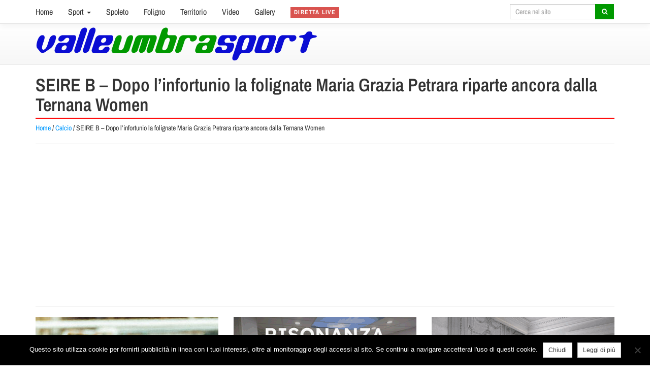

--- FILE ---
content_type: text/html; charset=UTF-8
request_url: https://www.valleumbrasport.it/seire-b-dopo-linfortunio-la-folignate-maria-grazia-petrara-riparte-ancora-dalla-ternana-women/
body_size: 8348
content:
<!DOCTYPE html>
<html class="no-js" lang="it-IT">
<head>
<meta charset="UTF-8" />
<meta name="viewport" content="width=device-width, initial-scale=1, shrink-to-fit=no" />
<meta name="format-detection" content="telephone=no" />
<meta name='robots' content='index, follow, max-image-preview:large, max-snippet:-1, max-video-preview:-1' />
	<style>img:is([sizes="auto" i], [sizes^="auto," i]) { contain-intrinsic-size: 3000px 1500px }</style>
	
	<!-- This site is optimized with the Yoast SEO plugin v25.0 - https://yoast.com/wordpress/plugins/seo/ -->
	<title>SEIRE B – Dopo l’infortunio la folignate Maria Grazia Petrara riparte ancora dalla Ternana Women - ValleUmbraSport</title>
	<link rel="canonical" href="https://www.valleumbrasport.it/seire-b-dopo-linfortunio-la-folignate-maria-grazia-petrara-riparte-ancora-dalla-ternana-women/" />
	<meta property="og:locale" content="it_IT" />
	<meta property="og:type" content="article" />
	<meta property="og:title" content="SEIRE B – Dopo l’infortunio la folignate Maria Grazia Petrara riparte ancora dalla Ternana Women - ValleUmbraSport" />
	<meta property="og:url" content="https://www.valleumbrasport.it/seire-b-dopo-linfortunio-la-folignate-maria-grazia-petrara-riparte-ancora-dalla-ternana-women/" />
	<meta property="og:site_name" content="ValleUmbraSport" />
	<meta property="article:published_time" content="2024-07-25T16:28:24+00:00" />
	<meta property="article:modified_time" content="2024-07-25T16:28:48+00:00" />
	<meta property="og:image" content="https://www.valleumbrasport.it/wp-content/uploads/2023/09/petrara_maria_grazia1.jpg" />
	<meta property="og:image:width" content="1920" />
	<meta property="og:image:height" content="1149" />
	<meta property="og:image:type" content="image/jpeg" />
	<meta name="author" content="Daniele Minni" />
	<meta name="twitter:card" content="summary_large_image" />
	<meta name="twitter:label1" content="Scritto da" />
	<meta name="twitter:data1" content="Daniele Minni" />
	<meta name="twitter:label2" content="Tempo di lettura stimato" />
	<meta name="twitter:data2" content="1 minuto" />
	<script type="application/ld+json" class="yoast-schema-graph">{"@context":"https://schema.org","@graph":[{"@type":"Article","@id":"https://www.valleumbrasport.it/seire-b-dopo-linfortunio-la-folignate-maria-grazia-petrara-riparte-ancora-dalla-ternana-women/#article","isPartOf":{"@id":"https://www.valleumbrasport.it/seire-b-dopo-linfortunio-la-folignate-maria-grazia-petrara-riparte-ancora-dalla-ternana-women/"},"author":{"name":"Daniele Minni","@id":"https://www.valleumbrasport.it/#/schema/person/97b181a339ea7672dc1239023b75efc7"},"headline":"SEIRE B – Dopo l’infortunio la folignate Maria Grazia Petrara riparte ancora dalla Ternana Women","datePublished":"2024-07-25T16:28:24+00:00","dateModified":"2024-07-25T16:28:48+00:00","mainEntityOfPage":{"@id":"https://www.valleumbrasport.it/seire-b-dopo-linfortunio-la-folignate-maria-grazia-petrara-riparte-ancora-dalla-ternana-women/"},"wordCount":198,"publisher":{"@id":"https://www.valleumbrasport.it/#organization"},"image":{"@id":"https://www.valleumbrasport.it/seire-b-dopo-linfortunio-la-folignate-maria-grazia-petrara-riparte-ancora-dalla-ternana-women/#primaryimage"},"thumbnailUrl":"https://www.valleumbrasport.it/wp-content/uploads/2023/09/petrara_maria_grazia1.jpg","keywords":["Foligno"],"articleSection":["Calcio","Femminile"],"inLanguage":"it-IT"},{"@type":"WebPage","@id":"https://www.valleumbrasport.it/seire-b-dopo-linfortunio-la-folignate-maria-grazia-petrara-riparte-ancora-dalla-ternana-women/","url":"https://www.valleumbrasport.it/seire-b-dopo-linfortunio-la-folignate-maria-grazia-petrara-riparte-ancora-dalla-ternana-women/","name":"SEIRE B – Dopo l’infortunio la folignate Maria Grazia Petrara riparte ancora dalla Ternana Women - ValleUmbraSport","isPartOf":{"@id":"https://www.valleumbrasport.it/#website"},"primaryImageOfPage":{"@id":"https://www.valleumbrasport.it/seire-b-dopo-linfortunio-la-folignate-maria-grazia-petrara-riparte-ancora-dalla-ternana-women/#primaryimage"},"image":{"@id":"https://www.valleumbrasport.it/seire-b-dopo-linfortunio-la-folignate-maria-grazia-petrara-riparte-ancora-dalla-ternana-women/#primaryimage"},"thumbnailUrl":"https://www.valleumbrasport.it/wp-content/uploads/2023/09/petrara_maria_grazia1.jpg","datePublished":"2024-07-25T16:28:24+00:00","dateModified":"2024-07-25T16:28:48+00:00","breadcrumb":{"@id":"https://www.valleumbrasport.it/seire-b-dopo-linfortunio-la-folignate-maria-grazia-petrara-riparte-ancora-dalla-ternana-women/#breadcrumb"},"inLanguage":"it-IT","potentialAction":[{"@type":"ReadAction","target":["https://www.valleumbrasport.it/seire-b-dopo-linfortunio-la-folignate-maria-grazia-petrara-riparte-ancora-dalla-ternana-women/"]}]},{"@type":"ImageObject","inLanguage":"it-IT","@id":"https://www.valleumbrasport.it/seire-b-dopo-linfortunio-la-folignate-maria-grazia-petrara-riparte-ancora-dalla-ternana-women/#primaryimage","url":"https://www.valleumbrasport.it/wp-content/uploads/2023/09/petrara_maria_grazia1.jpg","contentUrl":"https://www.valleumbrasport.it/wp-content/uploads/2023/09/petrara_maria_grazia1.jpg","width":1920,"height":1149},{"@type":"BreadcrumbList","@id":"https://www.valleumbrasport.it/seire-b-dopo-linfortunio-la-folignate-maria-grazia-petrara-riparte-ancora-dalla-ternana-women/#breadcrumb","itemListElement":[{"@type":"ListItem","position":1,"name":"Home","item":"https://www.valleumbrasport.it/"},{"@type":"ListItem","position":2,"name":"Calcio","item":"https://www.valleumbrasport.it/categoria/calcio/"},{"@type":"ListItem","position":3,"name":"SEIRE B – Dopo l’infortunio la folignate Maria Grazia Petrara riparte ancora dalla Ternana Women"}]},{"@type":"WebSite","@id":"https://www.valleumbrasport.it/#website","url":"https://www.valleumbrasport.it/","name":"ValleUmbraSport","description":"Il quotidiano sportivo di Foligno e Spoleto","publisher":{"@id":"https://www.valleumbrasport.it/#organization"},"potentialAction":[{"@type":"SearchAction","target":{"@type":"EntryPoint","urlTemplate":"https://www.valleumbrasport.it/?s={search_term_string}"},"query-input":{"@type":"PropertyValueSpecification","valueRequired":true,"valueName":"search_term_string"}}],"inLanguage":"it-IT"},{"@type":"Organization","@id":"https://www.valleumbrasport.it/#organization","name":"ValleUmbraSport","url":"https://www.valleumbrasport.it/","logo":{"@type":"ImageObject","inLanguage":"it-IT","@id":"https://www.valleumbrasport.it/#/schema/logo/image/","url":"https://www.valleumbrasport.it/wp-content/uploads/2020/06/valleumbrasport-scaled.jpg","contentUrl":"https://www.valleumbrasport.it/wp-content/uploads/2020/06/valleumbrasport-scaled.jpg","width":1920,"height":258,"caption":"ValleUmbraSport"},"image":{"@id":"https://www.valleumbrasport.it/#/schema/logo/image/"}},{"@type":"Person","@id":"https://www.valleumbrasport.it/#/schema/person/97b181a339ea7672dc1239023b75efc7","name":"Daniele Minni","image":{"@type":"ImageObject","inLanguage":"it-IT","@id":"https://www.valleumbrasport.it/#/schema/person/image/","url":"https://secure.gravatar.com/avatar/f3ce8715bca0e456ddba84c6e34e9d7625c6e167993bef4791fe96c73efaf7fa?s=96&d=mm&r=g","contentUrl":"https://secure.gravatar.com/avatar/f3ce8715bca0e456ddba84c6e34e9d7625c6e167993bef4791fe96c73efaf7fa?s=96&d=mm&r=g","caption":"Daniele Minni"}}]}</script>
	<!-- / Yoast SEO plugin. -->


<link rel="alternate" type="application/rss+xml" title="ValleUmbraSport &raquo; Feed" href="https://www.valleumbrasport.it/feed/" />
<link rel='stylesheet' id='cookie-notice-front-css' href='https://www.valleumbrasport.it/wp-content/plugins/cookie-notice/css/front.min.css?ver=2.5.6' type='text/css' media='all' />
<link rel='stylesheet' id='tw-bootstrap-css' href='https://www.valleumbrasport.it/wp-content/themes/valleumbrasport/css/bootstrap.min.css' type='text/css' media='all' />
<link rel='stylesheet' id='sport-colors-css' href='https://www.valleumbrasport.it/wp-content/themes/valleumbrasport/css/colors.css' type='text/css' media='all' />
<link rel='stylesheet' id='archivio-narrow-css' href='https://www.valleumbrasport.it/wp-content/themes/valleumbrasport/css/archivio-narrow.min.css' type='text/css' media='all' />
<link rel='stylesheet' id='fancybox-css' href='https://www.valleumbrasport.it/wp-content/themes/valleumbrasport/css/jquery.fancybox.min.css' type='text/css' media='all' />
<link rel='stylesheet' id='font-awesome-css' href='https://www.valleumbrasport.it/wp-content/themes/valleumbrasport/css/font-awesome.min.css' type='text/css' media='all' />
<link rel='stylesheet' id='the-bootstrap-css' href='https://www.valleumbrasport.it/wp-content/themes/valleumbrasport/style.css' type='text/css' media='all' />
<link rel="icon" href="https://www.valleumbrasport.it/wp-content/uploads/2020/06/cropped-icona-valleumbrasport-32x32.png" sizes="32x32" />
<link rel="icon" href="https://www.valleumbrasport.it/wp-content/uploads/2020/06/cropped-icona-valleumbrasport-192x192.png" sizes="192x192" />
<link rel="apple-touch-icon" href="https://www.valleumbrasport.it/wp-content/uploads/2020/06/cropped-icona-valleumbrasport-180x180.png" />
<meta name="msapplication-TileImage" content="https://www.valleumbrasport.it/wp-content/uploads/2020/06/cropped-icona-valleumbrasport-270x270.png" />
</head>
<body class="wp-singular post-template-default single single-post postid-104769 single-format-standard wp-theme-valleumbrasport cookies-not-set">
<script async src="//pagead2.googlesyndication.com/pagead/js/adsbygoogle.js"></script>

<!-- Global site tag (gtag.js) - Google Analytics -->
<script async src="https://www.googletagmanager.com/gtag/js?id=UA-128395898-3"></script>
<script>
  window.dataLayer = window.dataLayer || [];
  function gtag(){dataLayer.push(arguments);}
  gtag('js', new Date());

  gtag('config', 'UA-128395898-3', { 'anonymize_ip': true });
</script>

<script>
  (adsbygoogle = window.adsbygoogle || []).push({
    google_ad_client: "ca-pub-3304676606949216",
    enable_page_level_ads: true
  });
</script>

<!-- NUOVO CODICE ADS -->

<!-- <script data-ad-client="ca-pub-3304676606949216" async src="https://pagead2.googlesyndication.com/pagead/js/adsbygoogle.js"></script> -->

<header id="branding">


<div class="navbar navbar-default navbar-fixed-top" role="navigation">
        <div class="container">

          	<div class="navbar-header">
              <button type="button" class="navbar-toggle collapsed" data-toggle="collapse" data-target="#header-navigation">
                  <span class="sr-only">Toggle navigation</span>
                  <span class="icon-bar top-bar"></span>
                  <span class="icon-bar middle-bar"></span>
                  <span class="icon-bar bottom-bar"></span>
              </button>
            	<a class="navbar-brand visible-xs visible-sm" href="https://www.valleumbrasport.it/" title="ValleUmbraSport"><img src="https://www.valleumbrasport.it/wp-content/themes/valleumbrasport/images/logo-valleumbrasport.png" alt="ValleUmbraSport" class="img-responsive" width="555" height="67" /></a>
          	</div>

          <div class="collapse navbar-collapse" id="header-navigation">

         <ul id="menu-main-navigation" class="nav navbar-nav navbar-left"><li id="menu-item-138" class="menu-item menu-item-type-post_type menu-item-object-page menu-item-home menu-item-138"><a title="Home" href="https://www.valleumbrasport.it/">Home</a></li>
<li id="menu-item-144" class="mega-menu menu-item menu-item-type-custom menu-item-object-custom menu-item-has-children menu-item-144 dropdown"><a title="Sport" href="#" data-toggle="dropdown" class="dropdown-toggle">Sport <span class="caret"></span></a>
<ul role="menu" class=" dropdown-menu">
	<li id="menu-item-151" class="category-calcio menu-item menu-item-type-taxonomy menu-item-object-category current-post-ancestor current-menu-parent current-post-parent menu-item-151"><a title="Calcio" href="https://www.valleumbrasport.it/categoria/calcio/">Calcio</a></li>
	<li id="menu-item-158" class="category-pallavolo menu-item menu-item-type-taxonomy menu-item-object-category menu-item-158"><a title="Pallavolo" href="https://www.valleumbrasport.it/categoria/pallavolo/">Pallavolo</a></li>
	<li id="menu-item-148" class="category-basket menu-item menu-item-type-taxonomy menu-item-object-category menu-item-148"><a title="Basket" href="https://www.valleumbrasport.it/categoria/basket/">Basket</a></li>
	<li id="menu-item-162" class="category-tennis menu-item menu-item-type-taxonomy menu-item-object-category menu-item-162"><a title="Tennis" href="https://www.valleumbrasport.it/categoria/tennis/">Tennis</a></li>
	<li id="menu-item-157" class="category-nuoto menu-item menu-item-type-taxonomy menu-item-object-category menu-item-157"><a title="Nuoto" href="https://www.valleumbrasport.it/categoria/nuoto/">Nuoto</a></li>
	<li id="menu-item-153" class="category-ciclismo menu-item menu-item-type-taxonomy menu-item-object-category menu-item-153"><a title="Ciclismo" href="https://www.valleumbrasport.it/categoria/ciclismo/">Ciclismo</a></li>
	<li id="menu-item-155" class="category-ginnastica menu-item menu-item-type-taxonomy menu-item-object-category menu-item-155"><a title="Ginnastica" href="https://www.valleumbrasport.it/categoria/ginnastica/">Ginnastica</a></li>
	<li id="menu-item-147" class="category-atletica menu-item menu-item-type-taxonomy menu-item-object-category menu-item-147"><a title="Atletica" href="https://www.valleumbrasport.it/categoria/atletica/">Atletica</a></li>
	<li id="menu-item-152" class="category-calcio-a-5 menu-item menu-item-type-taxonomy menu-item-object-category menu-item-152"><a title="Calcio a 5" href="https://www.valleumbrasport.it/categoria/calcio-a-5/">Calcio a 5</a></li>
	<li id="menu-item-156" class="category-motori menu-item menu-item-type-taxonomy menu-item-object-category menu-item-156"><a title="Motori" href="https://www.valleumbrasport.it/categoria/motori/">Motori</a></li>
	<li id="menu-item-161" class="category-sport-invernali menu-item menu-item-type-taxonomy menu-item-object-category menu-item-161"><a title="Sport invernali" href="https://www.valleumbrasport.it/categoria/sport-invernali/">Sport invernali</a></li>
	<li id="menu-item-163" class="category-tennistavolo menu-item menu-item-type-taxonomy menu-item-object-category menu-item-163"><a title="Tennistavolo" href="https://www.valleumbrasport.it/categoria/tennistavolo/">Tennistavolo</a></li>
	<li id="menu-item-165" class="category-triathlon menu-item menu-item-type-taxonomy menu-item-object-category menu-item-165"><a title="Triathlon" href="https://www.valleumbrasport.it/categoria/triathlon/">Triathlon</a></li>
	<li id="menu-item-160" class="category-scherma menu-item menu-item-type-taxonomy menu-item-object-category menu-item-160"><a title="Scherma" href="https://www.valleumbrasport.it/categoria/scherma/">Scherma</a></li>
	<li id="menu-item-150" class="category-boxe menu-item menu-item-type-taxonomy menu-item-object-category menu-item-150"><a title="Boxe" href="https://www.valleumbrasport.it/categoria/boxe/">Boxe</a></li>
	<li id="menu-item-146" class="category-arti-marziali menu-item menu-item-type-taxonomy menu-item-object-category menu-item-146"><a title="Arti marziali" href="https://www.valleumbrasport.it/categoria/arti-marziali/">Arti marziali</a></li>
	<li id="menu-item-159" class="category-rugby menu-item menu-item-type-taxonomy menu-item-object-category menu-item-159"><a title="Rugby" href="https://www.valleumbrasport.it/categoria/rugby/">Rugby</a></li>
	<li id="menu-item-164" class="category-tiro-a-segno menu-item menu-item-type-taxonomy menu-item-object-category menu-item-164"><a title="Tiro a segno" href="https://www.valleumbrasport.it/categoria/tiro-a-segno/">Tiro a segno</a></li>
	<li id="menu-item-149" class="category-bocce menu-item menu-item-type-taxonomy menu-item-object-category menu-item-149"><a title="Bocce" href="https://www.valleumbrasport.it/categoria/bocce/">Bocce</a></li>
	<li id="menu-item-145" class="category-altri-sport menu-item menu-item-type-taxonomy menu-item-object-category menu-item-145"><a title="Altri sport" href="https://www.valleumbrasport.it/categoria/altri-sport/">Altri sport</a></li>
</ul>
</li>
<li id="menu-item-140" class="menu-item menu-item-type-taxonomy menu-item-object-post_tag menu-item-140"><a title="Spoleto" href="https://www.valleumbrasport.it/tag/spoleto/">Spoleto</a></li>
<li id="menu-item-139" class="menu-item menu-item-type-taxonomy menu-item-object-post_tag menu-item-139"><a title="Foligno" href="https://www.valleumbrasport.it/tag/foligno/">Foligno</a></li>
<li id="menu-item-141" class="menu-item menu-item-type-taxonomy menu-item-object-post_tag menu-item-141"><a title="Territorio" href="https://www.valleumbrasport.it/tag/territorio/">Territorio</a></li>
<li id="menu-item-142" class="menu-item menu-item-type-post_type menu-item-object-page menu-item-142"><a title="Video" href="https://www.valleumbrasport.it/video/">Video</a></li>
<li id="menu-item-143" class="menu-item menu-item-type-post_type menu-item-object-page current-post-parent menu-item-143"><a title="Gallery" href="https://www.valleumbrasport.it/gallery/">Gallery</a></li>
<li id="menu-item-409" class="menu-item menu-item-type-taxonomy menu-item-object-post_tag menu-item-409"><a title="&lt;span class=&quot;label label-danger&quot;&gt;DIRETTA LIVE&lt;/span&gt;" href="https://www.valleumbrasport.it/tag/diretta-live/"><span class="label label-danger">DIRETTA LIVE</span></a></li>
</ul>
     <form method="get" action="https://www.valleumbrasport.it/" class="navbar-form navbar-right" role="search">
        <div class="form-group">
        	<div class="input-group input-group-sm">
      			<input type="text" name="s" id="s" class="form-control" placeholder="Cerca nel sito">
      			<span class="input-group-btn">
        			<button class="btn btn-sm btn-green" type="submit" name="search_submit" id="search_submit"><i class="fa fa-search fa-fw"></i></button>
      			</span>
    		</div>
        </div>
     </form>

        </div><!--/.nav-collapse -->

		</div>
	</div>

    <div class="container container-branding">
        <div class="row">
            <div class="col-md-5 col-lg-6 hidden-xs hidden-sm">
                <h1 id="logo"><a href="https://www.valleumbrasport.it/" title="ValleUmbraSport"><img src="https://www.valleumbrasport.it/wp-content/themes/valleumbrasport/images/logo-valleumbrasport.png" alt="ValleUmbraSport" class="img-responsive" width="555" height="67" /></a></h1>
            </div>
            <div class="col-md-7 col-lg-6">
                            </div>
        </div>
    </div>

</header>

<div class="container container-main">


	<article id="post-104769" class="post-104769 post type-post status-publish format-standard has-post-thumbnail hentry category-calcio category-femminile tag-foligno">



        <div class="page-header">
        	<h1 class="entry-title" itemprop="name">SEIRE B – Dopo l’infortunio la folignate Maria Grazia Petrara riparte ancora dalla Ternana Women</h1>

        <div class="breadcrumb"><div><a href="https://www.valleumbrasport.it/">Home</a></div> <span class="breadcrumb-separator">/</span> <div><a href="https://www.valleumbrasport.it/categoria/calcio/">Calcio</a></div> <span class="breadcrumb-separator">/</span> <div class="breadcrumb_last" aria-current="page">SEIRE B – Dopo l’infortunio la folignate Maria Grazia Petrara riparte ancora dalla Ternana Women</div></div>        </div>


         <hr />
<div class="banner banner-728 banner-google">
<script async src="https://pagead2.googlesyndication.com/pagead/js/adsbygoogle.js"></script>
<!-- responsive -->
<ins class="adsbygoogle"
     style="display:block"
     data-ad-client="ca-pub-3304676606949216"
     data-ad-slot="8054515823"
     data-ad-format="auto"
     data-full-width-responsive="true"></ins>
<script>
     (adsbygoogle = window.adsbygoogle || []).push({});
</script></div>
<hr />

				<hr /><div class="row"><div class="col-sm-4"><div class="entry-figure single-featured-image"><a class="fancybox" data-fancybox="gallery[104769]" href="https://www.valleumbrasport.it/wp-content/uploads/2023/09/petrara_maria_grazia1-1200x718.jpg" title="SEIRE B – Dopo l’infortunio la folignate Maria Grazia Petrara riparte ancora dalla Ternana Women"><img width="360" height="280" src="https://www.valleumbrasport.it/wp-content/uploads/2023/09/petrara_maria_grazia1-360x280.jpg" class="img-responsive wp-post-image" alt="" itemprop="image" decoding="async" fetchpriority="high" /></a></div>
<div class="visible-xs"><hr /></div></div><div class="col-sm-4">
<div class="banner banner-standard">
<a target="_blank" rel="nofollow" href="https://www.centromedicogiulioloreti.com/" title="Centro Medico Giulio Loreti"><img width="360" height="250" src="https://www.valleumbrasport.it/wp-content/uploads/2020/06/Banner360x250.gif" class="attachment-banner size-banner wp-post-image" alt="" decoding="async" /></a>
</div>
<div class="visible-xs"><hr /></div></div><div class="col-sm-4">
<div class="banner banner-standard">
<a target="_blank" rel="nofollow" href="https://www.msparati.it/" title="MS Parati 360 2024"><img width="360" height="280" src="https://www.valleumbrasport.it/wp-content/uploads/2024/04/ms-parati-360-2024.gif" class="attachment-banner size-banner wp-post-image" alt="" decoding="async" /></a>
</div>
</div></div><hr />
		<div class="entry-meta clearfix">
<p class="pull-left entry-date updated"><strong>Foligno</strong> - <time datetime="2024-07-25T18:28:24+02:00" itemprop="datePublished">giovedì 25 Luglio 2024 18:28</time></p>
		<p class="pull-right list-social"><span class="hidden-xs">Condividi:</span>
 			<a class="btn btn-xs btn-primary" href="http://www.facebook.com/sharer.php?u=https://www.valleumbrasport.it/seire-b-dopo-linfortunio-la-folignate-maria-grazia-petrara-riparte-ancora-dalla-ternana-women/" title="Share on Facebook"><i class="fa fa-fw fa-facebook"></i><span class="hidden-xs"> Facebook</span></a>
            <a class="btn btn-xs btn-info" href="http://twitter.com/home?status=SEIRE B – Dopo l’infortunio la folignate Maria Grazia Petrara riparte ancora dalla Ternana Women-https://www.valleumbrasport.it/?p=104769" title="Share on Twitter"><i class="fa fa-fw fa-twitter"></i><span class="hidden-xs"> Twitter</span></a>
    	</p>
        <span class="vcard author sr-only"><span class="fn">Daniele Minni</span></span>
		</div>

        <div class="entry-content">
			<p>FOLIGNO – Sarà la stagione del riscatto per la giovane centrocampista <strong>Maria Grazia Petrara </strong><em>(foto)</em><em>.</em> Per il secondo anno consecutivo la 20enne folignate vestirà la maglia della Ternana Women e disputerà il campionato di serie B. A dare la <a href="https://www.facebook.com/photo/?fbid=336893092832835&amp;set=a.124792780709535&amp;locale=it_IT">notizia sulla pagina facebook ufficiale</a> è la società rossoverde che come l’anno scorso ha trovato l’accordo con la Roma per il prestito.</p>
<p>Si perché Maria Grazie, dopo aver dato i primi calci al pallone con il Sant’Eraclio si è trasferita alle giovanili della Roma dove ha vinto più di un titolo tra cui anche quello Primavera, fino ad arrivare all’esordio in serie A e alla maglia azzurra della nazionale under 19.</p>
<p>Una carriera da incorniciare, interrotta bruscamente l’anno scorso ad inizio stagione, quando si è gravemente infortunata al ginocchio destro nella partita di Coppa Italia contro la Fiorentina.</p>
<p>La talentuosa calciatrice umbra è stata costretta a sottoporsi ad un delicato intervento, ma la riabilitazione è stata più lunga del previsto ed ha saltato lì’intera stagione.</p>
<p>Ora però Maria Grazia è pronta ripartire e a tornare quanto prima in campo nel segno dei colori rossoverdi.</p>
<p>&nbsp;</p>
<p>&nbsp;</p>
		</div>

		<hr /><div class="row"><div class="col-sm-4">
<div class="banner banner-standard">
<a target="_blank" rel="nofollow" href="https://www.mennoliauto.it" title="Mennoli peugeot 2025 360"><img width="360" height="280" src="https://www.valleumbrasport.it/wp-content/uploads/2025/01/mennoli-peugeot-2025-360.jpg" class="attachment-banner size-banner wp-post-image" alt="" decoding="async" loading="lazy" srcset="https://www.valleumbrasport.it/wp-content/uploads/2025/01/mennoli-peugeot-2025-360.jpg 360w, https://www.valleumbrasport.it/wp-content/uploads/2025/01/mennoli-peugeot-2025-360-300x233.jpg 300w" sizes="auto, (max-width: 360px) 100vw, 360px" /></a>
</div>
<div class="visible-xs"><hr /></div></div><div class="col-sm-4">
<div class="banner banner-standard">
<a target="_blank" rel="nofollow" href="https://www.facebook.com/alimentaridiciccopucci" title="Pucci 360"><img width="360" height="280" src="https://www.valleumbrasport.it/wp-content/uploads/2023/09/pucci-360-2025-natale.gif" class="attachment-banner size-banner wp-post-image" alt="" decoding="async" loading="lazy" /></a>
</div>
<div class="visible-xs"><hr /></div></div><div class="col-sm-4">
<div class="banner banner-standard">
<a target="_blank" rel="nofollow" href="https://www.centromedicogiulioloreti.com/" title="Centro Medico Giulio Loreti"><img width="360" height="250" src="https://www.valleumbrasport.it/wp-content/uploads/2020/06/Banner360x250.gif" class="attachment-banner size-banner wp-post-image" alt="" decoding="async" loading="lazy" /></a>
</div>
</div></div><hr /><hr /><div class="row"><div class="col-sm-4">
<div class="banner banner-standard">
<a target="_blank" rel="nofollow" href="https://www.msparati.it/" title="MS Parati 360 2024"><img width="360" height="280" src="https://www.valleumbrasport.it/wp-content/uploads/2024/04/ms-parati-360-2024.gif" class="attachment-banner size-banner wp-post-image" alt="" decoding="async" loading="lazy" /></a>
</div>
<div class="visible-xs"><hr /></div></div><div class="col-sm-4">
<div class="banner banner-standard">
<a target="_blank" rel="nofollow" href="https://www.mennoliauto.it" title="Mennoli peugeot 2025 360"><img width="360" height="280" src="https://www.valleumbrasport.it/wp-content/uploads/2025/01/mennoli-peugeot-2025-360.jpg" class="attachment-banner size-banner wp-post-image" alt="" decoding="async" loading="lazy" srcset="https://www.valleumbrasport.it/wp-content/uploads/2025/01/mennoli-peugeot-2025-360.jpg 360w, https://www.valleumbrasport.it/wp-content/uploads/2025/01/mennoli-peugeot-2025-360-300x233.jpg 300w" sizes="auto, (max-width: 360px) 100vw, 360px" /></a>
</div>
<div class="visible-xs"><hr /></div></div><div class="col-sm-4">
<div class="banner banner-standard">
<a target="_blank" rel="nofollow" href="https://www.facebook.com/alimentaridiciccopucci" title="Pucci 360"><img width="360" height="280" src="https://www.valleumbrasport.it/wp-content/uploads/2023/09/pucci-360-2025-natale.gif" class="attachment-banner size-banner wp-post-image" alt="" decoding="async" loading="lazy" /></a>
</div>
</div></div><hr />
		 <hr />
<div class="banner banner-728">
<a target="_blank" href="https://www.valleumbrasport.it/banner/ms-parati-728-2024/" title="MS Parati 728 2024"><img width="728" height="250" src="https://www.valleumbrasport.it/wp-content/uploads/2024/04/ms-parati-728-2024.gif" class="attachment-banner size-banner wp-post-image" alt="" decoding="async" loading="lazy" /></a>
</div>
<hr />
	 
	 <!-- <h2>Commenti</h2>
	 <div class="fb-comments" data-href="" data-numposts="8" data-colorscheme="light" data-width="100%"></div> -->

	 

 <hr /><div class="row"><div class="col-sm-4">
<div class="banner banner-standard">
<a target="_blank" rel="nofollow" href="https://www.centromedicogiulioloreti.com/" title="Centro Medico Giulio Loreti"><img width="360" height="250" src="https://www.valleumbrasport.it/wp-content/uploads/2020/06/Banner360x250.gif" class="attachment-banner size-banner wp-post-image" alt="" decoding="async" loading="lazy" /></a>
</div>
<div class="visible-xs"><hr /></div></div><div class="col-sm-4">
<div class="banner banner-standard">
<a target="_blank" rel="nofollow" href="https://www.msparati.it/" title="MS Parati 360 2024"><img width="360" height="280" src="https://www.valleumbrasport.it/wp-content/uploads/2024/04/ms-parati-360-2024.gif" class="attachment-banner size-banner wp-post-image" alt="" decoding="async" loading="lazy" /></a>
</div>
<div class="visible-xs"><hr /></div></div><div class="col-sm-4">
<div class="banner banner-standard">
<a target="_blank" rel="nofollow" href="https://www.mennoliauto.it" title="Mennoli peugeot 2025 360"><img width="360" height="280" src="https://www.valleumbrasport.it/wp-content/uploads/2025/01/mennoli-peugeot-2025-360.jpg" class="attachment-banner size-banner wp-post-image" alt="" decoding="async" loading="lazy" srcset="https://www.valleumbrasport.it/wp-content/uploads/2025/01/mennoli-peugeot-2025-360.jpg 360w, https://www.valleumbrasport.it/wp-content/uploads/2025/01/mennoli-peugeot-2025-360-300x233.jpg 300w" sizes="auto, (max-width: 360px) 100vw, 360px" /></a>
</div>
</div></div><hr />



	<hr><div class="related-posts"><h3>Articoli correlati</h3>	<div class="row">



                <div class="related-post col-xs-6 col-md-3">
                    <a href="https://www.valleumbrasport.it/le-designazioni-arbitrali-del-31-gennaio-1-e-4-febbraio-2026/">
											<img width="360" height="280" src="https://www.valleumbrasport.it/wp-content/uploads/2021/08/arbitrocalcio-360x280.jpg" class="img-responsive wp-post-image" alt="" itemprop="image" decoding="async" loading="lazy" />                    </a>
										<h4 class="entry-title"><a href="https://www.valleumbrasport.it/le-designazioni-arbitrali-del-31-gennaio-1-e-4-febbraio-2026/">Le designazioni arbitrali del 31 gennaio, 1 e 4 febbraio 2026</a></h4>
                  <p class="entry-date entry-date-small updated"><time datetime="2026-01-30T16:41:37+01:00" itemprop="datePublished">30 Gennaio 2026 16:41</time></p>                </div>

								
        


                <div class="related-post col-xs-6 col-md-3">
                    <a href="https://www.valleumbrasport.it/promozione-b-colpo-importante-in-attacco-per-la-clitunno-ducato/">
											<img width="360" height="280" src="https://www.valleumbrasport.it/wp-content/uploads/2026/01/LORENZO-CHIACCHIERINI-2005-e1769776938731-360x280.jpeg" class="img-responsive wp-post-image" alt="" itemprop="image" decoding="async" loading="lazy" />                    </a>
										<h4 class="entry-title"><a href="https://www.valleumbrasport.it/promozione-b-colpo-importante-in-attacco-per-la-clitunno-ducato/">PROMOZIONE B &#8211; Colpo importante in attacco per la Clitunno Ducato</a></h4>
                  <p class="entry-date entry-date-small updated"><time datetime="2026-01-30T12:42:41+01:00" itemprop="datePublished">30 Gennaio 2026 12:42</time></p>                </div>

									<div class="visible-xs visible-sm clearfix"></div>

        


                <div class="related-post col-xs-6 col-md-3">
                    <a href="https://www.valleumbrasport.it/i-cat-c-vis-e-san-luca-anticipano-la-castellana-in-casa-della-pontano-la-superga-48-ospita-la-vigor-ngb/">
											<img width="360" height="280" src="https://www.valleumbrasport.it/wp-content/uploads/2025/10/lacastellana_pontano-2025-360x280.jpg" class="img-responsive wp-post-image" alt="" itemprop="image" decoding="async" loading="lazy" />                    </a>
										<h4 class="entry-title"><a href="https://www.valleumbrasport.it/i-cat-c-vis-e-san-luca-anticipano-la-castellana-in-casa-della-pontano-la-superga-48-ospita-la-vigor-ngb/">I CAT C – Vis e San Luca anticipano, La Castellana in casa della Pontano, la Superga 48 ospita la Vigor NGB</a></h4>
                  <p class="entry-date entry-date-small updated"><time datetime="2026-01-30T10:35:36+01:00" itemprop="datePublished">30 Gennaio 2026 10:35</time></p>                </div>

								
        


                <div class="related-post col-xs-6 col-md-3">
                    <a href="https://www.valleumbrasport.it/il-tifo-piu-bello-quello-della-pontano-cantiamo-anche-per-coprire-gli-insulti/">
											<img width="360" height="280" src="https://www.valleumbrasport.it/wp-content/uploads/2026/01/pontano-tifosi-2026-360x280.jpg" class="img-responsive wp-post-image" alt="" itemprop="image" decoding="async" loading="lazy" srcset="https://www.valleumbrasport.it/wp-content/uploads/2026/01/pontano-tifosi-2026-360x280.jpg 360w, https://www.valleumbrasport.it/wp-content/uploads/2026/01/pontano-tifosi-2026-300x232.jpg 300w" sizes="auto, (max-width: 360px) 100vw, 360px" />                    </a>
										<h4 class="entry-title"><a href="https://www.valleumbrasport.it/il-tifo-piu-bello-quello-della-pontano-cantiamo-anche-per-coprire-gli-insulti/">Il tifo più bello? Quello della Pontano: “Cantiamo anche per “coprire” gli insulti…”</a></h4>
                  <p class="entry-date entry-date-small updated"><time datetime="2026-01-29T21:38:14+01:00" itemprop="datePublished">29 Gennaio 2026 21:38</time></p>                </div>

									<div class="visible-xs visible-sm clearfix"></div>

        
				  </div>
					  </div>
				

</article><!-- #post-104769 -->






</div>




<div id="sidebar-colophon" class="section section-footer" role="complementary">

    <div class="container">
        <div class="row">
                <div class="col-sm-4">
            <div id="text-2" class="widget widget_text"><h4 class="widget-title"><span>Informazioni</span></h4>			<div class="textwidget"><p>Associazione Anteprima<br />
P.IVA 02616290546</p>
<p><i class="fa fa-envelope fa-fw"></i> Redazione: <a href="mailto:info@valleumbrasport.it">info@valleumbrasport.it</a><br />
<i class="fa fa-phone fa-fw"></i> Telefono: 347 2412179</p>
<p><a href="https://www.valleumbrasport.it/contatti/">Contatti</a> | <a href="https://www.valleumbrasport.it/privacy-policy/">Privacy</a> | <a href="https://www.valleumbrasport.it/cookie-policy/">Cookie Policy</a></p>
</div>
		</div>        </div>
        
                <div class="col-sm-4">
            <div id="custom_html-3" class="widget_text widget widget_custom_html"><h4 class="widget-title"><span>Seguici su Facebook</span></h4><div class="textwidget custom-html-widget"><div class="fb-page" data-href="https://www.facebook.com/Valleumbrasport-659658291312690" data-tabs="" data-width="" data-height="" data-small-header="true" data-adapt-container-width="true" data-hide-cover="false" data-show-facepile="true"><blockquote cite="https://www.facebook.com/Valleumbrasport-659658291312690" class="fb-xfbml-parse-ignore"><a href="https://www.facebook.com/Valleumbrasport-659658291312690">Valleumbrasport</a></blockquote></div></div></div>        </div>
        
                <div class="col-sm-4">
            <div id="custom_html-2" class="widget_text widget widget_custom_html"><h4 class="widget-title"><span>Seguici sui Social</span></h4><div class="textwidget custom-html-widget"><a class="btn btn-primary" href="https://www.facebook.com/Valleumbrasport-659658291312690"><i class="fa fa-facebook"></i> Facebook</a> <a class="btn btn-danger" href="http://www.youtube.com/user/spoletosport?feature=CAgQwRs%3D"><i class="fa fa-youtube"></i> Youtube</a> <a class="btn btn-success" href="https://www.instagram.com/spoletosport/" target="_blank" rel="noopener"><i class="fa fa-instagram"></i> Instagram</a></div></div>        </div>
        
                </div>
    </div>

</div>

<footer id="colophon" role="contentinfo">

<div class="container">

	<p class="text-center">&copy; 2007-2026 SpoletoSport - registrato nell'elenco dei periodici presso il Tribunale di Spoleto con il N° 01/07 - Direttore Responsabile Daniele Minni | <a href="http://filippoburatti.net" title="Siti web Spoleto" target="_blank" rel="nofollow">credits</a></p>

</div>

</footer>


<script type="speculationrules">
{"prefetch":[{"source":"document","where":{"and":[{"href_matches":"\/*"},{"not":{"href_matches":["\/wp-*.php","\/wp-admin\/*","\/wp-content\/uploads\/*","\/wp-content\/*","\/wp-content\/plugins\/*","\/wp-content\/themes\/valleumbrasport\/*","\/*\\?(.+)"]}},{"not":{"selector_matches":"a[rel~=\"nofollow\"]"}},{"not":{"selector_matches":".no-prefetch, .no-prefetch a"}}]},"eagerness":"conservative"}]}
</script>
<script type="text/javascript" id="cookie-notice-front-js-before">
/* <![CDATA[ */
var cnArgs = {"ajaxUrl":"https:\/\/www.valleumbrasport.it\/wp-admin\/admin-ajax.php","nonce":"040bad6d46","hideEffect":"none","position":"bottom","onScroll":false,"onScrollOffset":100,"onClick":false,"cookieName":"cookie_notice_accepted","cookieTime":604800,"cookieTimeRejected":604800,"globalCookie":false,"redirection":false,"cache":false,"revokeCookies":false,"revokeCookiesOpt":"automatic"};
/* ]]> */
</script>
<script type="text/javascript" src="https://www.valleumbrasport.it/wp-content/plugins/cookie-notice/js/front.min.js?ver=2.5.6" id="cookie-notice-front-js"></script>
<script type="text/javascript" src="https://www.valleumbrasport.it/wp-content/themes/valleumbrasport/js/modernizr-custom.js" id="modernizr-js"></script>
<script type="text/javascript" src="https://www.valleumbrasport.it/wp-includes/js/jquery/jquery.min.js?ver=3.7.1" id="jquery-core-js"></script>
<script type="text/javascript" src="https://www.valleumbrasport.it/wp-includes/js/jquery/jquery-migrate.min.js?ver=3.4.1" id="jquery-migrate-js"></script>
<script type="text/javascript" src="https://www.valleumbrasport.it/wp-content/themes/valleumbrasport/js/bootstrap.min.js" id="tw-bootstrap-js"></script>
<script type="text/javascript" src="https://www.valleumbrasport.it/wp-content/themes/valleumbrasport/js/jquery.fancybox.min.js" id="fancybox-js"></script>
<script type="text/javascript" src="https://www.valleumbrasport.it/wp-content/themes/valleumbrasport/js/js.cookie.min.js" id="js-cookie-js"></script>
<script type="text/javascript" id="the-bootstrap-js-extra">
/* <![CDATA[ */
var global_ajax_vars = {"popup":[]};
/* ]]> */
</script>
<script type="text/javascript" src="https://www.valleumbrasport.it/wp-content/themes/valleumbrasport/js/script.js" id="the-bootstrap-js"></script>

		<!-- Cookie Notice plugin v2.5.6 by Hu-manity.co https://hu-manity.co/ -->
		<div id="cookie-notice" role="dialog" class="cookie-notice-hidden cookie-revoke-hidden cn-position-bottom" aria-label="Cookie Notice" style="background-color: rgba(0,0,0,1);"><div class="cookie-notice-container" style="color: #fff"><span id="cn-notice-text" class="cn-text-container">Questo sito utilizza cookie per fornirti pubblicità in linea con i tuoi interessi, oltre al monitoraggio degli accessi al sito. Se continui a navigare accetterai l'uso di questi cookie.</span><span id="cn-notice-buttons" class="cn-buttons-container"><a href="#" id="cn-accept-cookie" data-cookie-set="accept" class="cn-set-cookie cn-button cn-button-custom btn btn-sm btn-default" aria-label="Chiudi">Chiudi</a><a href="https://www.valleumbrasport.it/cookie-policy/" target="_blank" id="cn-more-info" class="cn-more-info cn-button cn-button-custom btn btn-sm btn-default" aria-label="Leggi di più">Leggi di più</a></span><span id="cn-close-notice" data-cookie-set="accept" class="cn-close-icon" title="No"></span></div>
			
		</div>
		<!-- / Cookie Notice plugin --><!-- 78 richieste. 1,472 secondi. -->

</body>
</html>


--- FILE ---
content_type: text/html; charset=utf-8
request_url: https://www.google.com/recaptcha/api2/aframe
body_size: 267
content:
<!DOCTYPE HTML><html><head><meta http-equiv="content-type" content="text/html; charset=UTF-8"></head><body><script nonce="CvSmnWoEtYn5wTOvQQ0WzA">/** Anti-fraud and anti-abuse applications only. See google.com/recaptcha */ try{var clients={'sodar':'https://pagead2.googlesyndication.com/pagead/sodar?'};window.addEventListener("message",function(a){try{if(a.source===window.parent){var b=JSON.parse(a.data);var c=clients[b['id']];if(c){var d=document.createElement('img');d.src=c+b['params']+'&rc='+(localStorage.getItem("rc::a")?sessionStorage.getItem("rc::b"):"");window.document.body.appendChild(d);sessionStorage.setItem("rc::e",parseInt(sessionStorage.getItem("rc::e")||0)+1);localStorage.setItem("rc::h",'1769819602861');}}}catch(b){}});window.parent.postMessage("_grecaptcha_ready", "*");}catch(b){}</script></body></html>